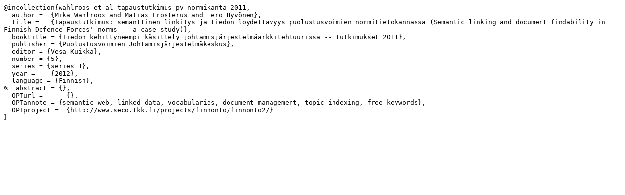

--- FILE ---
content_type: text/x-bibtex; charset=utf-8
request_url: https://seco.cs.aalto.fi/publications/2012/wahlroos-et-al-tapaustutkimus-pv-normikanta-2011.bib
body_size: 836
content:
@incollection{wahlroos-et-al-tapaustutkimus-pv-normikanta-2011,
  author =  {Mika Wahlroos and Matias Frosterus and Eero Hyvönen},
  title =   {Tapaustutkimus: semanttinen linkitys ja tiedon löydettävyys puolustusvoimien normitietokannassa (Semantic linking and document findability in Finnish Defence Forces' norms -- a case study)},
  booktitle = {Tiedon kehittyneempi käsittely johtamisjärjestelmäarkkitehtuurissa -- tutkimukset 2011},
  publisher = {Puolustusvoimien Johtamisjärjestelmäkeskus},
  editor = {Vesa Kuikka},
  number = {5},
  series = {series 1},
  year =    {2012},
  language = {Finnish},
%  abstract = {},
  OPTurl =      {},
  OPTannote = {semantic web, linked data, vocabularies, document management, topic indexing, free keywords},
  OPTproject =  {http://www.seco.tkk.fi/projects/finnonto/finnonto2/}
}

